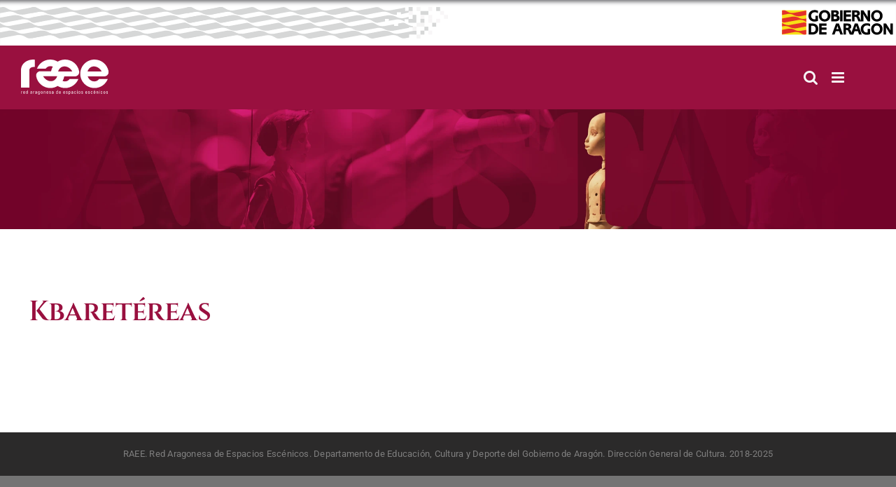

--- FILE ---
content_type: application/javascript
request_url: https://raee.aragon.es/wp-content/themes/Avada-Child-Theme/assets/js/scripts.js?ver=e1ea3741e072418c0649610f4992fbce
body_size: 1426
content:
(function ($) {

    $(document).on('ready', function () {

        $('.obra_nav_tabs > .nav a').on('click', function (e) {
            e.preventDefault();
            $.each($('.obra_nav_tabs > .nav a'), function (i, j) {
                if ($(j).hasClass('active')) {
                    $(j).removeClass('active');
                }
            })
            $(this).addClass('active');
            // el panel, ñapa sobre lienzo 01-06-2023
            $('#nav-tabContent .tab-pane').removeClass('show');
            $('#nav-tabContent .tab-pane').removeClass('active');
            $('#nav-tabContent ' + $(this).attr('href')).addClass('show');
            $('#nav-tabContent ' + $(this).attr('href')).addClass('active');
        });

        $('#provincias').on('change', function (e) {
            get_ayuntamientos();
        });

        $('#poblaciones').on('keyup', function (e) {
            var $value = $('#poblaciones').val();
            $.each($('#ayuntamientos ul li a'), function (i, j) {
                $(j).removeClass('resaltado');
                var $nombre = $(j).text();
                if ($value.length >= 2) {
                    var $r = $nombre.search(new RegExp($value, "i"));
                    if ($r != -1) {
                        $(j).addClass('resaltado');
                    }
                }
            });
        });

        var poblacion = 0;

        var options = {
            url: function (phrase) {
                return front_ajax.ajax_url;
            },
            getValue: function (element) {
                return element.name;
            },
            ajaxSettings: {
                dataType: "json",
                method: "POST",
                data: {
                    action: 'get_filtro_poblaciones',
                    dataType: "json"
                }
            },
            preparePostData: function (data) {
                data.phrase = $("#poblaciones").val();
                return data;
            },
            list: {
                onChooseEvent: function () {
                    console.log($('#poblaciones').getSelectedItemData().id);
                    poblacion = $('#poblaciones').getSelectedItemData().id;
                    get_ayuntamientos();
                },
                maxNumberOfElements: 8,
                match: {
                    enabled: true
                },
                sort: {
                    enabled: true
                }
            },
            theme: "square"
        };

        //$( "#poblaciones" ).easyAutocomplete(options);

        function get_ayuntamientos() {
            var $provincias = $('#provincias').val();
            var $poblaciones = poblacion;
            var data = {
                action: 'get_ayuntamientos_by_filtros',
                provincias: $provincias,
                poblaciones: $poblaciones,
            };
            jQuery.post(front_ajax.ajax_url, data, function (response) {
                var result = JSON.parse(response);
                $('#ayuntamientos ul').hide();
                $('#ayuntamientos ul li').hide();
                $('#ayuntamientos h2').hide();
                $.each(result, function (i, j) {
                    $('#ayuntamientos h2[data-id="' + i + '"]').show();
                    $('#ayuntamientos ul[data-id="' + i + '"]').show();
                    $.each(j, function (o, p) {
                        $('#ayuntamientos').find('li[data-id="' + p + '"]').show();
                    });
                });
            });
        }

        $('.select-toggle-register').on('change', function () {
            var value = $(this).val();
            $.each($('.toggle-register'), function (i, j) {
                if ($(j).attr('id') == value) {
                    $(j).show();
                } else {
                    $(j).hide();
                }
            });
        });

        $('.select-toggle-register').trigger('change');

        /* --- GALLERY --- */
        if($('.raee-front-gallery').length){
            $gallery = $('.raee-front-gallery');
            $gallery_modal = $('#raee-front-gallery-modal');
            $gallery_items = $gallery.find('.raee-front-gallery-item');

            $gallery_items.on('click', function(){
                var current = $(this).data('current');
                currentSlide(current);
                $gallery_modal.show();
            });

            $gallery_modal.find('.close').on('click', function(){
                $gallery_modal.hide();
            });

            $gallery_modal.find('.prev').on('click', function(){
                plusSlides(-1);
            });

            $gallery_modal.find('.next').on('click', function(){
                plusSlides(1);
            });

            var slideIndex = 1;
            showSlides(slideIndex);

            function plusSlides(n) {
                showSlides(slideIndex += n);
            }

            function currentSlide(n) {
                showSlides(slideIndex = n);
            }

            function showSlides(n) {
                var i;
                var slides = $(".raee-front-gallery-modal-slides");
                var dots = $(".raee-front-gallery-modal-demo");
                var captionText = $("#raee-front-gallery-modal-caption");
                if (n > slides.length) {slideIndex = 1}
                if (n < 1) {slideIndex = slides.length}
                for (i = 0; i < slides.length; i++) {
                    slides[i].style.display = "none";
                }
                slides[slideIndex-1].style.display = "block";
            }

        }
        /* --- GALLERY --- */

    });

})(jQuery)